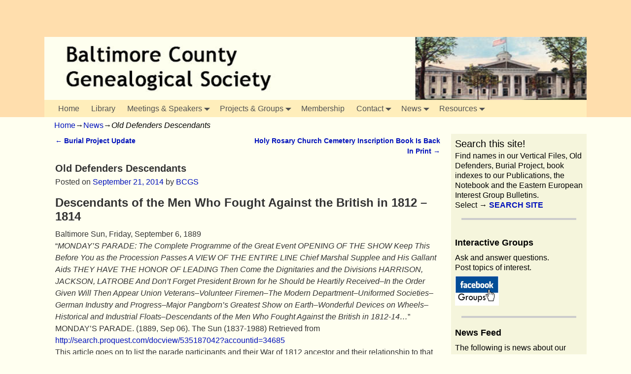

--- FILE ---
content_type: text/html; charset=UTF-8
request_url: https://www.baltimoregenealogysociety.org/BCGShome/old-defenders-descendants/
body_size: 59238
content:
<!DOCTYPE html>
<html lang="en-US">
<head>
    <meta charset="UTF-8"/>
    <meta name='viewport' content='width=device-width,initial-scale=1.0' />

    <link rel="profile" href="//gmpg.org/xfn/11"/>
    <link rel="pingback" href=""/>

    <!-- Self-host Google Fonts -->
<link href='https://www.baltimoregenealogysociety.org/BCGShome/wp-content/themes/weaver-xtreme/assets/css/fonts/google/google-fonts.min.css?ver=6.7' rel='stylesheet' type='text/css'>
<meta name='robots' content='index, follow, max-image-preview:large, max-snippet:-1, max-video-preview:-1' />

	<!-- This site is optimized with the Yoast SEO plugin v26.8 - https://yoast.com/product/yoast-seo-wordpress/ -->
	<title>Old Defenders Descendants -</title>
	<link rel="canonical" href="https://www.baltimoregenealogysociety.org/BCGShome/old-defenders-descendants/" />
	<meta property="og:locale" content="en_US" />
	<meta property="og:type" content="article" />
	<meta property="og:title" content="Old Defenders Descendants -" />
	<meta property="og:description" content="Descendants of the Men Who Fought Against the British in 1812 &#8211; 1814 Baltimore Sun, Friday, September 6, 1889 “MONDAY&#8217;S PARADE: The Complete Programme of the Great Event OPENING OF THE SHOW Keep This Before You as the Procession Passes &hellip; Continue reading &rarr;" />
	<meta property="og:url" content="https://www.baltimoregenealogysociety.org/BCGShome/old-defenders-descendants/" />
	<meta property="article:publisher" content="https://www.facebook.com/BaltimoreGenealogy" />
	<meta property="article:published_time" content="2014-09-21T15:54:25+00:00" />
	<meta property="article:modified_time" content="2015-03-27T14:05:42+00:00" />
	<meta name="author" content="BCGS" />
	<meta name="twitter:label1" content="Written by" />
	<meta name="twitter:data1" content="BCGS" />
	<meta name="twitter:label2" content="Est. reading time" />
	<meta name="twitter:data2" content="1 minute" />
	<script type="application/ld+json" class="yoast-schema-graph">{"@context":"https://schema.org","@graph":[{"@type":"Article","@id":"https://www.baltimoregenealogysociety.org/BCGShome/old-defenders-descendants/#article","isPartOf":{"@id":"https://www.baltimoregenealogysociety.org/BCGShome/old-defenders-descendants/"},"author":{"name":"BCGS","@id":"https://www.baltimoregenealogysociety.org/BCGShome/#/schema/person/44c2c36605386e6bd59f1b87c16cc8a3"},"headline":"Old Defenders Descendants","datePublished":"2014-09-21T15:54:25+00:00","dateModified":"2015-03-27T14:05:42+00:00","mainEntityOfPage":{"@id":"https://www.baltimoregenealogysociety.org/BCGShome/old-defenders-descendants/"},"wordCount":196,"publisher":{"@id":"https://www.baltimoregenealogysociety.org/BCGShome/#organization"},"articleSection":["News"],"inLanguage":"en-US"},{"@type":"WebPage","@id":"https://www.baltimoregenealogysociety.org/BCGShome/old-defenders-descendants/","url":"https://www.baltimoregenealogysociety.org/BCGShome/old-defenders-descendants/","name":"Old Defenders Descendants -","isPartOf":{"@id":"https://www.baltimoregenealogysociety.org/BCGShome/#website"},"datePublished":"2014-09-21T15:54:25+00:00","dateModified":"2015-03-27T14:05:42+00:00","breadcrumb":{"@id":"https://www.baltimoregenealogysociety.org/BCGShome/old-defenders-descendants/#breadcrumb"},"inLanguage":"en-US","potentialAction":[{"@type":"ReadAction","target":["https://www.baltimoregenealogysociety.org/BCGShome/old-defenders-descendants/"]}]},{"@type":"BreadcrumbList","@id":"https://www.baltimoregenealogysociety.org/BCGShome/old-defenders-descendants/#breadcrumb","itemListElement":[{"@type":"ListItem","position":1,"name":"Home","item":"https://www.baltimoregenealogysociety.org/BCGShome/"},{"@type":"ListItem","position":2,"name":"News","item":"https://www.baltimoregenealogysociety.org/BCGShome/news/"},{"@type":"ListItem","position":3,"name":"Old Defenders Descendants"}]},{"@type":"WebSite","@id":"https://www.baltimoregenealogysociety.org/BCGShome/#website","url":"https://www.baltimoregenealogysociety.org/BCGShome/","name":"Baltimore Genealogy Society","description":"","publisher":{"@id":"https://www.baltimoregenealogysociety.org/BCGShome/#organization"},"potentialAction":[{"@type":"SearchAction","target":{"@type":"EntryPoint","urlTemplate":"https://www.baltimoregenealogysociety.org/BCGShome/?s={search_term_string}"},"query-input":{"@type":"PropertyValueSpecification","valueRequired":true,"valueName":"search_term_string"}}],"inLanguage":"en-US"},{"@type":"Organization","@id":"https://www.baltimoregenealogysociety.org/BCGShome/#organization","name":"Baltimore County Genealogical Society","url":"https://www.baltimoregenealogysociety.org/BCGShome/","logo":{"@type":"ImageObject","inLanguage":"en-US","@id":"https://www.baltimoregenealogysociety.org/BCGShome/#/schema/logo/image/","url":"https://www.baltimoregenealogysociety.org/BCGShome/wp-content/uploads/2014/06/BCGS_Seal_150x150.png","contentUrl":"https://www.baltimoregenealogysociety.org/BCGShome/wp-content/uploads/2014/06/BCGS_Seal_150x150.png","width":150,"height":150,"caption":"Baltimore County Genealogical Society"},"image":{"@id":"https://www.baltimoregenealogysociety.org/BCGShome/#/schema/logo/image/"},"sameAs":["https://www.facebook.com/BaltimoreGenealogy"]},{"@type":"Person","@id":"https://www.baltimoregenealogysociety.org/BCGShome/#/schema/person/44c2c36605386e6bd59f1b87c16cc8a3","name":"BCGS","image":{"@type":"ImageObject","inLanguage":"en-US","@id":"https://www.baltimoregenealogysociety.org/BCGShome/#/schema/person/image/","url":"https://secure.gravatar.com/avatar/1fc42d8549d05ce2bfcbb46e541520313b03b5e117c644e27120684d583c4b6c?s=96&d=mm&r=g","contentUrl":"https://secure.gravatar.com/avatar/1fc42d8549d05ce2bfcbb46e541520313b03b5e117c644e27120684d583c4b6c?s=96&d=mm&r=g","caption":"BCGS"}}]}</script>
	<!-- / Yoast SEO plugin. -->


<link rel='dns-prefetch' href='//www.google.com' />
<link rel="alternate" type="application/rss+xml" title=" &raquo; Feed" href="https://www.baltimoregenealogysociety.org/BCGShome/feed/" />
<link rel="alternate" type="application/rss+xml" title=" &raquo; Comments Feed" href="https://www.baltimoregenealogysociety.org/BCGShome/comments/feed/" />
<link rel="alternate" title="oEmbed (JSON)" type="application/json+oembed" href="https://www.baltimoregenealogysociety.org/BCGShome/wp-json/oembed/1.0/embed?url=https%3A%2F%2Fwww.baltimoregenealogysociety.org%2FBCGShome%2Fold-defenders-descendants%2F" />
<link rel="alternate" title="oEmbed (XML)" type="text/xml+oembed" href="https://www.baltimoregenealogysociety.org/BCGShome/wp-json/oembed/1.0/embed?url=https%3A%2F%2Fwww.baltimoregenealogysociety.org%2FBCGShome%2Fold-defenders-descendants%2F&#038;format=xml" />
<style id='wp-img-auto-sizes-contain-inline-css' type='text/css'>
img:is([sizes=auto i],[sizes^="auto," i]){contain-intrinsic-size:3000px 1500px}
/*# sourceURL=wp-img-auto-sizes-contain-inline-css */
</style>
<link rel='stylesheet' id='gsc_style-css' href='https://www.baltimoregenealogysociety.org/BCGShome/wp-content/plugins/google-custom-search/css/smoothness/jquery-ui.theme.min.css?ver=6.9' type='text/css' media='all' />
<link rel='stylesheet' id='gsc_style_search_bar-css' href='http://www.google.com/cse/style/look/minimalist.css?ver=6.9' type='text/css' media='all' />
<link rel='stylesheet' id='gsc_style_search_bar_more-css' href='https://www.baltimoregenealogysociety.org/BCGShome/wp-content/plugins/google-custom-search/css/gsc.css?ver=6.9' type='text/css' media='all' />
<style id='wp-emoji-styles-inline-css' type='text/css'>

	img.wp-smiley, img.emoji {
		display: inline !important;
		border: none !important;
		box-shadow: none !important;
		height: 1em !important;
		width: 1em !important;
		margin: 0 0.07em !important;
		vertical-align: -0.1em !important;
		background: none !important;
		padding: 0 !important;
	}
/*# sourceURL=wp-emoji-styles-inline-css */
</style>
<style id='wp-block-library-inline-css' type='text/css'>
:root{--wp-block-synced-color:#7a00df;--wp-block-synced-color--rgb:122,0,223;--wp-bound-block-color:var(--wp-block-synced-color);--wp-editor-canvas-background:#ddd;--wp-admin-theme-color:#007cba;--wp-admin-theme-color--rgb:0,124,186;--wp-admin-theme-color-darker-10:#006ba1;--wp-admin-theme-color-darker-10--rgb:0,107,160.5;--wp-admin-theme-color-darker-20:#005a87;--wp-admin-theme-color-darker-20--rgb:0,90,135;--wp-admin-border-width-focus:2px}@media (min-resolution:192dpi){:root{--wp-admin-border-width-focus:1.5px}}.wp-element-button{cursor:pointer}:root .has-very-light-gray-background-color{background-color:#eee}:root .has-very-dark-gray-background-color{background-color:#313131}:root .has-very-light-gray-color{color:#eee}:root .has-very-dark-gray-color{color:#313131}:root .has-vivid-green-cyan-to-vivid-cyan-blue-gradient-background{background:linear-gradient(135deg,#00d084,#0693e3)}:root .has-purple-crush-gradient-background{background:linear-gradient(135deg,#34e2e4,#4721fb 50%,#ab1dfe)}:root .has-hazy-dawn-gradient-background{background:linear-gradient(135deg,#faaca8,#dad0ec)}:root .has-subdued-olive-gradient-background{background:linear-gradient(135deg,#fafae1,#67a671)}:root .has-atomic-cream-gradient-background{background:linear-gradient(135deg,#fdd79a,#004a59)}:root .has-nightshade-gradient-background{background:linear-gradient(135deg,#330968,#31cdcf)}:root .has-midnight-gradient-background{background:linear-gradient(135deg,#020381,#2874fc)}:root{--wp--preset--font-size--normal:16px;--wp--preset--font-size--huge:42px}.has-regular-font-size{font-size:1em}.has-larger-font-size{font-size:2.625em}.has-normal-font-size{font-size:var(--wp--preset--font-size--normal)}.has-huge-font-size{font-size:var(--wp--preset--font-size--huge)}.has-text-align-center{text-align:center}.has-text-align-left{text-align:left}.has-text-align-right{text-align:right}.has-fit-text{white-space:nowrap!important}#end-resizable-editor-section{display:none}.aligncenter{clear:both}.items-justified-left{justify-content:flex-start}.items-justified-center{justify-content:center}.items-justified-right{justify-content:flex-end}.items-justified-space-between{justify-content:space-between}.screen-reader-text{border:0;clip-path:inset(50%);height:1px;margin:-1px;overflow:hidden;padding:0;position:absolute;width:1px;word-wrap:normal!important}.screen-reader-text:focus{background-color:#ddd;clip-path:none;color:#444;display:block;font-size:1em;height:auto;left:5px;line-height:normal;padding:15px 23px 14px;text-decoration:none;top:5px;width:auto;z-index:100000}html :where(.has-border-color){border-style:solid}html :where([style*=border-top-color]){border-top-style:solid}html :where([style*=border-right-color]){border-right-style:solid}html :where([style*=border-bottom-color]){border-bottom-style:solid}html :where([style*=border-left-color]){border-left-style:solid}html :where([style*=border-width]){border-style:solid}html :where([style*=border-top-width]){border-top-style:solid}html :where([style*=border-right-width]){border-right-style:solid}html :where([style*=border-bottom-width]){border-bottom-style:solid}html :where([style*=border-left-width]){border-left-style:solid}html :where(img[class*=wp-image-]){height:auto;max-width:100%}:where(figure){margin:0 0 1em}html :where(.is-position-sticky){--wp-admin--admin-bar--position-offset:var(--wp-admin--admin-bar--height,0px)}@media screen and (max-width:600px){html :where(.is-position-sticky){--wp-admin--admin-bar--position-offset:0px}}

/*# sourceURL=wp-block-library-inline-css */
</style><style id='global-styles-inline-css' type='text/css'>
:root{--wp--preset--aspect-ratio--square: 1;--wp--preset--aspect-ratio--4-3: 4/3;--wp--preset--aspect-ratio--3-4: 3/4;--wp--preset--aspect-ratio--3-2: 3/2;--wp--preset--aspect-ratio--2-3: 2/3;--wp--preset--aspect-ratio--16-9: 16/9;--wp--preset--aspect-ratio--9-16: 9/16;--wp--preset--color--black: #000000;--wp--preset--color--cyan-bluish-gray: #abb8c3;--wp--preset--color--white: #ffffff;--wp--preset--color--pale-pink: #f78da7;--wp--preset--color--vivid-red: #cf2e2e;--wp--preset--color--luminous-vivid-orange: #ff6900;--wp--preset--color--luminous-vivid-amber: #fcb900;--wp--preset--color--light-green-cyan: #7bdcb5;--wp--preset--color--vivid-green-cyan: #00d084;--wp--preset--color--pale-cyan-blue: #8ed1fc;--wp--preset--color--vivid-cyan-blue: #0693e3;--wp--preset--color--vivid-purple: #9b51e0;--wp--preset--gradient--vivid-cyan-blue-to-vivid-purple: linear-gradient(135deg,rgb(6,147,227) 0%,rgb(155,81,224) 100%);--wp--preset--gradient--light-green-cyan-to-vivid-green-cyan: linear-gradient(135deg,rgb(122,220,180) 0%,rgb(0,208,130) 100%);--wp--preset--gradient--luminous-vivid-amber-to-luminous-vivid-orange: linear-gradient(135deg,rgb(252,185,0) 0%,rgb(255,105,0) 100%);--wp--preset--gradient--luminous-vivid-orange-to-vivid-red: linear-gradient(135deg,rgb(255,105,0) 0%,rgb(207,46,46) 100%);--wp--preset--gradient--very-light-gray-to-cyan-bluish-gray: linear-gradient(135deg,rgb(238,238,238) 0%,rgb(169,184,195) 100%);--wp--preset--gradient--cool-to-warm-spectrum: linear-gradient(135deg,rgb(74,234,220) 0%,rgb(151,120,209) 20%,rgb(207,42,186) 40%,rgb(238,44,130) 60%,rgb(251,105,98) 80%,rgb(254,248,76) 100%);--wp--preset--gradient--blush-light-purple: linear-gradient(135deg,rgb(255,206,236) 0%,rgb(152,150,240) 100%);--wp--preset--gradient--blush-bordeaux: linear-gradient(135deg,rgb(254,205,165) 0%,rgb(254,45,45) 50%,rgb(107,0,62) 100%);--wp--preset--gradient--luminous-dusk: linear-gradient(135deg,rgb(255,203,112) 0%,rgb(199,81,192) 50%,rgb(65,88,208) 100%);--wp--preset--gradient--pale-ocean: linear-gradient(135deg,rgb(255,245,203) 0%,rgb(182,227,212) 50%,rgb(51,167,181) 100%);--wp--preset--gradient--electric-grass: linear-gradient(135deg,rgb(202,248,128) 0%,rgb(113,206,126) 100%);--wp--preset--gradient--midnight: linear-gradient(135deg,rgb(2,3,129) 0%,rgb(40,116,252) 100%);--wp--preset--font-size--small: 13px;--wp--preset--font-size--medium: 20px;--wp--preset--font-size--large: 36px;--wp--preset--font-size--x-large: 42px;--wp--preset--spacing--20: 0.44rem;--wp--preset--spacing--30: 0.67rem;--wp--preset--spacing--40: 1rem;--wp--preset--spacing--50: 1.5rem;--wp--preset--spacing--60: 2.25rem;--wp--preset--spacing--70: 3.38rem;--wp--preset--spacing--80: 5.06rem;--wp--preset--shadow--natural: 6px 6px 9px rgba(0, 0, 0, 0.2);--wp--preset--shadow--deep: 12px 12px 50px rgba(0, 0, 0, 0.4);--wp--preset--shadow--sharp: 6px 6px 0px rgba(0, 0, 0, 0.2);--wp--preset--shadow--outlined: 6px 6px 0px -3px rgb(255, 255, 255), 6px 6px rgb(0, 0, 0);--wp--preset--shadow--crisp: 6px 6px 0px rgb(0, 0, 0);}:where(.is-layout-flex){gap: 0.5em;}:where(.is-layout-grid){gap: 0.5em;}body .is-layout-flex{display: flex;}.is-layout-flex{flex-wrap: wrap;align-items: center;}.is-layout-flex > :is(*, div){margin: 0;}body .is-layout-grid{display: grid;}.is-layout-grid > :is(*, div){margin: 0;}:where(.wp-block-columns.is-layout-flex){gap: 2em;}:where(.wp-block-columns.is-layout-grid){gap: 2em;}:where(.wp-block-post-template.is-layout-flex){gap: 1.25em;}:where(.wp-block-post-template.is-layout-grid){gap: 1.25em;}.has-black-color{color: var(--wp--preset--color--black) !important;}.has-cyan-bluish-gray-color{color: var(--wp--preset--color--cyan-bluish-gray) !important;}.has-white-color{color: var(--wp--preset--color--white) !important;}.has-pale-pink-color{color: var(--wp--preset--color--pale-pink) !important;}.has-vivid-red-color{color: var(--wp--preset--color--vivid-red) !important;}.has-luminous-vivid-orange-color{color: var(--wp--preset--color--luminous-vivid-orange) !important;}.has-luminous-vivid-amber-color{color: var(--wp--preset--color--luminous-vivid-amber) !important;}.has-light-green-cyan-color{color: var(--wp--preset--color--light-green-cyan) !important;}.has-vivid-green-cyan-color{color: var(--wp--preset--color--vivid-green-cyan) !important;}.has-pale-cyan-blue-color{color: var(--wp--preset--color--pale-cyan-blue) !important;}.has-vivid-cyan-blue-color{color: var(--wp--preset--color--vivid-cyan-blue) !important;}.has-vivid-purple-color{color: var(--wp--preset--color--vivid-purple) !important;}.has-black-background-color{background-color: var(--wp--preset--color--black) !important;}.has-cyan-bluish-gray-background-color{background-color: var(--wp--preset--color--cyan-bluish-gray) !important;}.has-white-background-color{background-color: var(--wp--preset--color--white) !important;}.has-pale-pink-background-color{background-color: var(--wp--preset--color--pale-pink) !important;}.has-vivid-red-background-color{background-color: var(--wp--preset--color--vivid-red) !important;}.has-luminous-vivid-orange-background-color{background-color: var(--wp--preset--color--luminous-vivid-orange) !important;}.has-luminous-vivid-amber-background-color{background-color: var(--wp--preset--color--luminous-vivid-amber) !important;}.has-light-green-cyan-background-color{background-color: var(--wp--preset--color--light-green-cyan) !important;}.has-vivid-green-cyan-background-color{background-color: var(--wp--preset--color--vivid-green-cyan) !important;}.has-pale-cyan-blue-background-color{background-color: var(--wp--preset--color--pale-cyan-blue) !important;}.has-vivid-cyan-blue-background-color{background-color: var(--wp--preset--color--vivid-cyan-blue) !important;}.has-vivid-purple-background-color{background-color: var(--wp--preset--color--vivid-purple) !important;}.has-black-border-color{border-color: var(--wp--preset--color--black) !important;}.has-cyan-bluish-gray-border-color{border-color: var(--wp--preset--color--cyan-bluish-gray) !important;}.has-white-border-color{border-color: var(--wp--preset--color--white) !important;}.has-pale-pink-border-color{border-color: var(--wp--preset--color--pale-pink) !important;}.has-vivid-red-border-color{border-color: var(--wp--preset--color--vivid-red) !important;}.has-luminous-vivid-orange-border-color{border-color: var(--wp--preset--color--luminous-vivid-orange) !important;}.has-luminous-vivid-amber-border-color{border-color: var(--wp--preset--color--luminous-vivid-amber) !important;}.has-light-green-cyan-border-color{border-color: var(--wp--preset--color--light-green-cyan) !important;}.has-vivid-green-cyan-border-color{border-color: var(--wp--preset--color--vivid-green-cyan) !important;}.has-pale-cyan-blue-border-color{border-color: var(--wp--preset--color--pale-cyan-blue) !important;}.has-vivid-cyan-blue-border-color{border-color: var(--wp--preset--color--vivid-cyan-blue) !important;}.has-vivid-purple-border-color{border-color: var(--wp--preset--color--vivid-purple) !important;}.has-vivid-cyan-blue-to-vivid-purple-gradient-background{background: var(--wp--preset--gradient--vivid-cyan-blue-to-vivid-purple) !important;}.has-light-green-cyan-to-vivid-green-cyan-gradient-background{background: var(--wp--preset--gradient--light-green-cyan-to-vivid-green-cyan) !important;}.has-luminous-vivid-amber-to-luminous-vivid-orange-gradient-background{background: var(--wp--preset--gradient--luminous-vivid-amber-to-luminous-vivid-orange) !important;}.has-luminous-vivid-orange-to-vivid-red-gradient-background{background: var(--wp--preset--gradient--luminous-vivid-orange-to-vivid-red) !important;}.has-very-light-gray-to-cyan-bluish-gray-gradient-background{background: var(--wp--preset--gradient--very-light-gray-to-cyan-bluish-gray) !important;}.has-cool-to-warm-spectrum-gradient-background{background: var(--wp--preset--gradient--cool-to-warm-spectrum) !important;}.has-blush-light-purple-gradient-background{background: var(--wp--preset--gradient--blush-light-purple) !important;}.has-blush-bordeaux-gradient-background{background: var(--wp--preset--gradient--blush-bordeaux) !important;}.has-luminous-dusk-gradient-background{background: var(--wp--preset--gradient--luminous-dusk) !important;}.has-pale-ocean-gradient-background{background: var(--wp--preset--gradient--pale-ocean) !important;}.has-electric-grass-gradient-background{background: var(--wp--preset--gradient--electric-grass) !important;}.has-midnight-gradient-background{background: var(--wp--preset--gradient--midnight) !important;}.has-small-font-size{font-size: var(--wp--preset--font-size--small) !important;}.has-medium-font-size{font-size: var(--wp--preset--font-size--medium) !important;}.has-large-font-size{font-size: var(--wp--preset--font-size--large) !important;}.has-x-large-font-size{font-size: var(--wp--preset--font-size--x-large) !important;}
/*# sourceURL=global-styles-inline-css */
</style>

<style id='classic-theme-styles-inline-css' type='text/css'>
/*! This file is auto-generated */
.wp-block-button__link{color:#fff;background-color:#32373c;border-radius:9999px;box-shadow:none;text-decoration:none;padding:calc(.667em + 2px) calc(1.333em + 2px);font-size:1.125em}.wp-block-file__button{background:#32373c;color:#fff;text-decoration:none}
/*# sourceURL=/wp-includes/css/classic-themes.min.css */
</style>
<link rel='stylesheet' id='easy_table_style-css' href='https://www.baltimoregenealogysociety.org/BCGShome/wp-content/plugins/easy-table/themes/default/style.css?ver=1.8' type='text/css' media='all' />
<link rel='stylesheet' id='weaverx-font-sheet-css' href='https://www.baltimoregenealogysociety.org/BCGShome/wp-content/themes/weaver-xtreme/assets/css/fonts.min.css?ver=6.7' type='text/css' media='all' />
<link rel='stylesheet' id='weaverx-style-sheet-css' href='https://www.baltimoregenealogysociety.org/BCGShome/wp-content/themes/weaver-xtreme/assets/css/style-weaverx.min.css?ver=6.7' type='text/css' media='all' />
<style id='weaverx-style-sheet-inline-css' type='text/css'>
#wrapper{max-width:1100px}a,.wrapper a{color:#0011BB}a:hover,.wrapper a:hover{color:#BB1100}body{background-image:url( /BCGShome/wp-content/themes/weaver-xtreme/assets/images/gr.png );background-attachment:scroll;background-repeat:repeat-x}#branding #header-image img{float:left}/* float-left*/.weaverx-theme-menu .current_page_item >a,.weaverx-theme-menu .current-menu-item >a,.weaverx-theme-menu .current-cat >a,.weaverx-theme-menu .current_page_ancestor >a,.weaverx-theme-menu .current-category-ancestor >a,.weaverx-theme-menu .current-menu-ancestor >a,.weaverx-theme-menu .current-menu-parent >a,.weaverx-theme-menu .current-category-parent >a{color:#222222 !important}.weaverx-theme-menu .current_page_item >a,.weaverx-theme-menu .current-menu-item >a,.weaverx-theme-menu .current-cat >a,.weaverx-theme-menu .current_page_ancestor >a,.weaverx-theme-menu .current-category-ancestor >a,.weaverx-theme-menu .current-menu-ancestor >a,.weaverx-theme-menu .current-menu-parent >a,.weaverx-theme-menu .current-category-parent >a{font-weight:bold}#comments-title h3,#comments-title h4,#respond h3{color:#000000}.commentlist li.comment,#respond{background-color:#F5F5DC}#respond input#submit{background-color:#D9D9C3}body{background-color:#FFFFF0}.menu-primary .wvrx-menu-container,.menu-primary .site-title-on-menu,.menu-primary .site-title-on-menu a{background-color:#FFEEBB}.menu-primary .wvrx-menu-container,.menu-primary .site-title-on-menu,.menu-primary .site-title-on-menu a{color:#525252}.menu-secondary .wvrx-menu-container{background-color:#FFEEBB}.menu-secondary .wvrx-menu-container{color:#525252}.menu-primary .wvrx-menu ul li a,.menu-primary .wvrx-menu ul.mega-menu li{background-color:#EEDDAA}.menu-primary .wvrx-menu ul li a,.menu-primary .wvrx-menu ul.mega-menu li{color:#000000}.menu-secondary .wvrx-menu ul li a,.menu-secondary .wvrx-menu ul.mega-menu li{background-color:#EEDDAA}.menu-secondary .wvrx-menu ul li a,.menu-secondary .wvrx-menu ul.mega-menu li{color:#000000}.menu-primary .wvrx-menu >li >a{color:#525252}.menu-primary .wvrx-menu >li >a:hover{color:#FFEEBB !important}.menu-primary .wvrx-menu >li >a:hover{background-color:#887755 !important}.menu-secondary .wvrx-menu >li >a{color:#525252}.menu-secondary .wvrx-menu >li >a:hover{color:#FFEEBB !important}.menu-secondary .wvrx-menu >li >a:hover{background-color:#887755 !important}.menu-primary .wvrx-menu ul li a{color:#000000}.menu-primary .wvrx-menu ul li a:hover{color:#000000 !important}.menu-primary .wvrx-menu ul li a:hover{background-color:#887755 !important}.menu-secondary .wvrx-menu ul li a{color:#000000}.menu-secondary .wvrx-menu ul li a:hover{color:#000000 !important}.menu-secondary .wvrx-menu ul li a:hover{background-color:#887755 !important}.menu-primary .menu-toggle-button{color:#525252}@media( min-width:768px){.menu-primary .wvrx-menu,.menu-primary .wvrx-menu-container{text-align:left}}.menu-primary .menu-arrows .toggle-submenu:after{color:#525252}.menu-primary .menu-arrows ul .toggle-submenu:after{color:#525252}.menu-primary .menu-arrows.is-mobile-menu.menu-arrows ul a .toggle-submenu:after{color:#525252}.menu-primary .menu-arrows ul .toggle-submenu:after{color:#000000}.menu-primary .is-mobile-menu.menu-arrows .toggle-submenu{background-color:#DECFA3}.menu-secondary .menu-toggle-button{color:#525252}@media( min-width:768px){.menu-secondary .wvrx-menu,.menu-secondary .wvrx-menu-container{text-align:left}}.menu-secondary .menu-arrows .toggle-submenu:after{color:#525252}.menu-secondary .menu-arrows ul .toggle-submenu:after{color:#525252}.menu-secondary .menu-arrows.is-mobile-menu.menu-arrows ul a .toggle-submenu:after{color:#525252}.menu-secondary .menu-arrows ul .toggle-submenu:after{color:#000000}.menu-secondary .is-mobile-menu.menu-arrows .toggle-submenu{background-color:#DECFA3}@media( min-width:768px){.menu-extra .wvrx-menu,.menu-extra .wvrx-menu-container{text-align:left}}@media screen and ( min-width:768px){}.l-widget-area-top{width:90%}@media (max-width:580px){.l-widget-area-top{width:100%}}.l-widget-area-bottom{width:90%}@media (max-width:580px){.l-widget-area-bottom{width:100%}}#primary-widget-area{background-color:#F5F5DC}.widget-area-primary{background-color:#F5F5DC}#secondary-widget-area{background-color:#F5F5DC}.widget-area-secondary{background-color:#F5F5DC}.widget-area-top{background-color:#F5F5DC}.widget-area-bottom{background-color:#F5F5DC}#header{background-color:#FFDEAD}#colophon{background-color:#FFDEAD}#footer-widget-area{background-color:#F5F5DC}.widget-area-footer{background-color:#F5F5DC}#content{color:#000000}#container{background-color:#FFFFF0}#wrapper{background-color:#E3D5A7}#wrapper{color:#000000}.post-area{color:#333333}.wrapper #site-title a,.wrapper .site-title a{color:#000000}#site-tagline >span,.site-tagline >span{color:#555555}.wrapper .post-title a,.wrapper .post-title a:visited{color:#000000}.widget-title{color:#000000}.wrapper .post-title a:hover{color:#BB1100}.blog .sticky{background-color:#F0F0D6}input,textarea{background-color:#F0F0D6}input,textarea{color:#000000}.menu-primary .wvrx-menu-container .search-form .search-submit{color:#525252}#content .search-form .search-submit{color:#000000}#wrapper .search-form .search-submit{color:#000000}#inject_fixedtop,#inject_fixedbottom,.wvrx-fixedtop,.wvrx-fixonscroll{max-width:1100px}@media ( max-width:1100px){.wvrx-fixedtop,.wvrx-fixonscroll,#inject_fixedtop,#inject_fixedbottom{left:0;margin-left:0 !important;margin-right:0 !important}}@media ( min-width:1100px){#inject_fixedtop{margin-left:-0px;margin-right:-0px}.wvrx-fixedtop,.wvrx-fixonscroll{margin-left:0;margin-right:calc( 0 - 0 - 0 )}}@media ( min-width:1100px){#inject_fixedbottom{margin-left:-0px;margin-right:-0px}}/* Custom CSS rules for Antique Ivory */
/*# sourceURL=weaverx-style-sheet-inline-css */
</style>
<script type="text/javascript" src="https://www.baltimoregenealogysociety.org/BCGShome/wp-includes/js/jquery/jquery.min.js?ver=3.7.1" id="jquery-core-js"></script>
<script type="text/javascript" src="https://www.baltimoregenealogysociety.org/BCGShome/wp-includes/js/jquery/jquery-migrate.min.js?ver=3.4.1" id="jquery-migrate-js"></script>
<script type="text/javascript" src="https://www.baltimoregenealogysociety.org/BCGShome/wp-content/plugins/google-custom-search/js/gsc.js?ver=6.9" id="gsc_dialog-js"></script>
<script type="text/javascript" src="http://www.google.com/jsapi?ver=6.9" id="gsc_jsapi-js"></script>
<script type="text/javascript" id="weaver-xtreme-JSLib-js-extra">
/* <![CDATA[ */
var wvrxOpts = {"useSmartMenus":"0","menuAltswitch":"767","mobileAltLabel":"","primaryScroll":"none","primaryMove":"0","secondaryScroll":"none","secondaryMove":"0","headerVideoClass":"has-header-video"};
//# sourceURL=weaver-xtreme-JSLib-js-extra
/* ]]> */
</script>
<script type="text/javascript" src="https://www.baltimoregenealogysociety.org/BCGShome/wp-content/themes/weaver-xtreme/assets/js/weaverxjslib.min.js?ver=6.7" id="weaver-xtreme-JSLib-js"></script>
<link rel="https://api.w.org/" href="https://www.baltimoregenealogysociety.org/BCGShome/wp-json/" /><link rel="alternate" title="JSON" type="application/json" href="https://www.baltimoregenealogysociety.org/BCGShome/wp-json/wp/v2/posts/3506" /><link rel="EditURI" type="application/rsd+xml" title="RSD" href="https://www.baltimoregenealogysociety.org/BCGShome/xmlrpc.php?rsd" />
<meta name="generator" content="WordPress 6.9" />
<link rel='shortlink' href='https://www.baltimoregenealogysociety.org/BCGShome/?p=3506' />
<script type="text/javascript">
	jQuery(document).ready(function(){
		jQuery('img[usemap]').rwdImageMaps();
	});
</script>
<style type="text/css">
	img[usemap] { max-width: 100%; height: auto; }
</style>
<!-- Weaver Xtreme 6.7 ( 74 ) Antique Ivory-V-73 --> <!-- Weaver Xtreme Theme Support 6.5.1 --> 
<!-- End of Weaver Xtreme options -->
</head>
<!-- **** body **** -->
<body class="wp-singular post-template-default single single-post postid-3506 single-format-standard wp-embed-responsive wp-theme-weaver-xtreme single-author singular not-logged-in weaverx-theme-body wvrx-not-safari is-menu-desktop is-menu-default weaverx-page-single weaverx-sb-right weaverx-has-sb has-posts" itemtype="https://schema.org/WebPage" itemscope>

<a href="#page-bottom"
   id="page-top">&darr;</a> <!-- add custom CSS to use this page-bottom link -->
<div id="wvrx-page-width">&nbsp;</div>
<!--googleoff: all-->
<noscript><p
            style="border:1px solid red;font-size:14px;background-color:pink;padding:5px;margin-left:auto;margin-right:auto;max-width:640px;text-align:center;">
        JAVASCRIPT IS DISABLED. Please enable JavaScript on your browser to best view this site.</p>
</noscript>
<!--googleon: all--><!-- displayed only if JavaScript disabled -->

<div id="wrapper" class="wrapper font-serif align-center">
<div class="clear-preheader clear-both"></div>
<div id="header" class="header font-inherit wvrx-fullwidth header-as-img">
<div id="header-inside" class="block-inside"><header id="branding" itemtype="https://schema.org/WPHeader" itemscope>
    <div id='title-tagline' class='clearfix  '>
    <h1 id="site-title"
        class="l-font-size-title font-sans-serif"><a
                href="https://www.baltimoregenealogysociety.org/BCGShome/" title=""
                rel="home">
            </a></h1>

    <h2 id="site-tagline" class="hide-none"><span  class="font-inherit"></span></h2>    </div><!-- /.title-tagline -->
<div id="header-image" class="header-image header-image-type-std"><div id="wp-custom-header" class="wp-custom-header"><img src="https://www.baltimoregenealogysociety.org/BCGShome/wp-content/uploads/2021/05/BCGS_Banner_2021_May_17.jpg" width="940" height="110" alt="" srcset="https://www.baltimoregenealogysociety.org/BCGShome/wp-content/uploads/2021/05/BCGS_Banner_2021_May_17.jpg 940w, https://www.baltimoregenealogysociety.org/BCGShome/wp-content/uploads/2021/05/BCGS_Banner_2021_May_17-300x35.jpg 300w, https://www.baltimoregenealogysociety.org/BCGShome/wp-content/uploads/2021/05/BCGS_Banner_2021_May_17-768x90.jpg 768w" sizes="(max-width: 940px) 100vw, 940px" decoding="async" fetchpriority="high" /></div>
</div><!-- #header-image -->
<div class="clear-branding clear-both"></div>        </header><!-- #branding -->
        <div class="clear-menu-primary clear-both"></div>

<div id="nav-primary" class="menu-primary menu-primary-standard menu-type-standard" itemtype="https://schema.org/SiteNavigationElement" itemscope>
<div class="wvrx-menu-container font-trebuchetMS"><div class="wvrx-menu-clear"></div><ul id="menu-main-menu" class="weaverx-theme-menu wvrx-menu menu-hover menu-alignleft"><li id="menu-item-88" class="menu-item menu-item-type-custom menu-item-object-custom menu-item-88"><a href="https://www.BaltimoreGenealogySociety.org/BCGShome/">Home</a></li>
<li id="menu-item-85" class="menu-item menu-item-type-post_type menu-item-object-page menu-item-85"><a href="https://www.baltimoregenealogysociety.org/BCGShome/library/">Library</a></li>
<li id="menu-item-87" class="menu-item menu-item-type-post_type menu-item-object-page menu-item-has-children menu-item-87"><a href="https://www.baltimoregenealogysociety.org/BCGShome/meeting-dates/">Meetings &#038; Speakers</a>
<ul class="sub-menu sub-menu-depth-0">
	<li id="menu-item-3323" class="menu-item menu-item-type-post_type menu-item-object-page menu-item-3323"><a href="https://www.baltimoregenealogysociety.org/BCGShome/meeting-dates/">General Meetings</a></li>
	<li id="menu-item-3325" class="menu-item menu-item-type-post_type menu-item-object-page menu-item-3325"><a href="https://www.baltimoregenealogysociety.org/BCGShome/program-of-speakers/">Program of Speakers</a></li>
	<li id="menu-item-6000" class="menu-item menu-item-type-post_type menu-item-object-page menu-item-6000"><a href="https://www.baltimoregenealogysociety.org/BCGShome/program-of-speakers/speakers-handouts/">Speaker’s Handouts</a></li>
	<li id="menu-item-5986" class="menu-item menu-item-type-post_type menu-item-object-page menu-item-5986"><a href="https://www.baltimoregenealogysociety.org/BCGShome/program-of-speakers-archive/">Program of Speakers Archive</a></li>
</ul>
</li>
<li id="menu-item-1344" class="menu-item menu-item-type-post_type menu-item-object-page menu-item-has-children menu-item-1344"><a href="https://www.baltimoregenealogysociety.org/BCGShome/projects/">Projects &#038; Groups</a>
<ul class="sub-menu sub-menu-depth-0">
	<li id="menu-item-1993" class="menu-item menu-item-type-post_type menu-item-object-page menu-item-1993"><a href="https://www.baltimoregenealogysociety.org/BCGShome/projects/baltimore-ancestry-project/">Baltimore Ancestry Project</a></li>
	<li id="menu-item-1345" class="menu-item menu-item-type-post_type menu-item-object-page menu-item-1345"><a href="https://www.baltimoregenealogysociety.org/BCGShome/projects/bcgs-burial-project/">Burial Project</a></li>
	<li id="menu-item-1346" class="menu-item menu-item-type-post_type menu-item-object-page menu-item-1346"><a href="https://www.baltimoregenealogysociety.org/BCGShome/projects/old-defenders-project/">Old Defenders Project</a></li>
	<li id="menu-item-1347" class="menu-item menu-item-type-post_type menu-item-object-page menu-item-1347"><a href="https://www.baltimoregenealogysociety.org/BCGShome/projects/computer-genealogy-interest-group/">Computer Genealogy Interest Group</a></li>
	<li id="menu-item-1348" class="menu-item menu-item-type-post_type menu-item-object-page menu-item-1348"><a href="https://www.baltimoregenealogysociety.org/BCGShome/projects/eastern-european-interest-group/">Eastern European Interest Group</a></li>
</ul>
</li>
<li id="menu-item-84" class="menu-item menu-item-type-post_type menu-item-object-page menu-item-84"><a href="https://www.baltimoregenealogysociety.org/BCGShome/membership/">Membership</a></li>
<li id="menu-item-1017" class="menu-item menu-item-type-post_type menu-item-object-page menu-item-has-children menu-item-1017"><a href="https://www.baltimoregenealogysociety.org/BCGShome/contact/">Contact</a>
<ul class="sub-menu sub-menu-depth-0">
	<li id="menu-item-7929" class="menu-item menu-item-type-post_type menu-item-object-page menu-item-7929"><a href="https://www.baltimoregenealogysociety.org/BCGShome/by-laws/">By Laws</a></li>
	<li id="menu-item-1578" class="menu-item menu-item-type-post_type menu-item-object-page menu-item-1578"><a href="https://www.baltimoregenealogysociety.org/BCGShome/contact/">Contact</a></li>
	<li id="menu-item-1021" class="menu-item menu-item-type-post_type menu-item-object-page menu-item-1021"><a href="https://www.baltimoregenealogysociety.org/BCGShome/contact/directions/">Directions</a></li>
	<li id="menu-item-4649" class="menu-item menu-item-type-post_type menu-item-object-page menu-item-4649"><a href="https://www.baltimoregenealogysociety.org/BCGShome/contact/genealogists/">Genealogists</a></li>
	<li id="menu-item-5075" class="menu-item menu-item-type-post_type menu-item-object-page menu-item-5075"><a href="https://www.baltimoregenealogysociety.org/BCGShome/contact/about-us/">Board of Directors</a></li>
</ul>
</li>
<li id="menu-item-1020" class="menu-item menu-item-type-post_type menu-item-object-page current_page_parent menu-item-has-children menu-item-1020"><a href="https://www.baltimoregenealogysociety.org/BCGShome/news/">News</a>
<ul class="sub-menu sub-menu-depth-0">
	<li id="menu-item-1573" class="menu-item menu-item-type-post_type menu-item-object-page current_page_parent menu-item-1573"><a href="https://www.baltimoregenealogysociety.org/BCGShome/news/">News</a></li>
	<li id="menu-item-1576" class="menu-item menu-item-type-post_type menu-item-object-page menu-item-1576"><a href="https://www.baltimoregenealogysociety.org/BCGShome/events-calendar/">Calendar of Events</a></li>
	<li id="menu-item-1575" class="menu-item menu-item-type-post_type menu-item-object-page menu-item-1575"><a href="https://www.baltimoregenealogysociety.org/BCGShome/newsletter/">Newsletter &#038; Notebook</a></li>
	<li id="menu-item-1574" class="menu-item menu-item-type-post_type menu-item-object-page menu-item-1574"><a href="https://www.baltimoregenealogysociety.org/BCGShome/the-notebook/">The Notebook Archive</a></li>
	<li id="menu-item-4916" class="menu-item menu-item-type-post_type menu-item-object-page menu-item-4916"><a href="https://www.baltimoregenealogysociety.org/BCGShome/news/in-memoriam/">In Memoriam</a></li>
</ul>
</li>
<li id="menu-item-3265" class="menu-item menu-item-type-post_type menu-item-object-page menu-item-has-children menu-item-3265"><a href="https://www.baltimoregenealogysociety.org/BCGShome/resources/">Resources</a>
<ul class="sub-menu sub-menu-depth-0">
	<li id="menu-item-3269" class="menu-item menu-item-type-post_type menu-item-object-page menu-item-3269"><a href="https://www.baltimoregenealogysociety.org/BCGShome/useful-links/">Useful LINKS</a></li>
	<li id="menu-item-3267" class="menu-item menu-item-type-post_type menu-item-object-page menu-item-3267"><a href="https://www.baltimoregenealogysociety.org/BCGShome/resources/genealogy-101/">Beginner&#8217;s Guide</a></li>
	<li id="menu-item-3266" class="menu-item menu-item-type-post_type menu-item-object-page menu-item-3266"><a href="https://www.baltimoregenealogysociety.org/BCGShome/resources/bcgs-resources/">Online Resources</a></li>
	<li id="menu-item-3270" class="menu-item menu-item-type-post_type menu-item-object-page menu-item-3270"><a href="https://www.baltimoregenealogysociety.org/BCGShome/bcgs-publications-for-sale/">Publications for Sale</a></li>
	<li id="menu-item-3268" class="menu-item menu-item-type-post_type menu-item-object-page menu-item-3268"><a href="https://www.baltimoregenealogysociety.org/BCGShome/resources/standards-for-sound-genealogical-research/">Research Standards</a></li>
	<li id="menu-item-7194" class="menu-item menu-item-type-post_type menu-item-object-page menu-item-7194"><a href="https://www.baltimoregenealogysociety.org/BCGShome/resources/maryland-birth-index/">Maryland Birth Index</a></li>
	<li id="menu-item-6145" class="menu-item menu-item-type-post_type menu-item-object-page menu-item-6145"><a href="https://www.baltimoregenealogysociety.org/BCGShome/resources/maryland-death-index/">Maryland Death Index</a></li>
	<li id="menu-item-8209" class="menu-item menu-item-type-post_type menu-item-object-page menu-item-8209"><a href="https://www.baltimoregenealogysociety.org/BCGShome/ordering-death-certificates/">Ordering Death Certificates</a></li>
</ul>
</li>
</ul><div style="clear:both;"></div></div></div><div class='clear-menu-primary-end' style='clear:both;'></div><!-- /.menu-primary -->


</div></div><div class='clear-header-end clear-both'></div><!-- #header-inside,#header -->

<div id="container" class="container container-single relative font-inherit wvrx-fullwidth"><div id="container-inside" class="block-inside">

    <div id="infobar" class="font-trebuchetMS">
        <span id="breadcrumbs"><span class="crumbs"><a href="https://www.baltimoregenealogysociety.org/BCGShome/">Home</a>&rarr;<a href="https://www.baltimoregenealogysociety.org/BCGShome/category/news/">News</a>&rarr;<span class="bcur-page">Old Defenders Descendants</span></span></span>        <span class='infobar_right'>
<span id="infobar_paginate"></span>
	</span></div>
    <div class="clear-info-bar-end" style="clear:both;">
    </div><!-- #infobar -->

    <div id="content" role="main" class="content l-content-rsb m-full s-full font-trebuchetMS" itemtype="https://schema.org/Blog" itemscope> <!-- single -->
    <nav id="nav-above" class="navigation">
        <h3 class="assistive-text">Post navigation</h3>

        
            <div class="nav-previous"><a href="https://www.baltimoregenealogysociety.org/BCGShome/burial-project-update/" rel="prev"><span class="meta-nav">&larr;</span> Burial Project Update</a>            </div>
            <div class="nav-next"><a href="https://www.baltimoregenealogysociety.org/BCGShome/holy-rosary-church-cemetery-inscriptions-is-back-in-print/" rel="next">Holy Rosary Church Cemetery Inscription Book Is Back In Print <span class="meta-nav">&rarr;</span></a></div>

            </nav><!-- #nav-above -->

        <article
            id="post-3506" class="content-single post-content post-area post-author-id-1 font-trebuchetMS post-3506 post type-post status-publish format-standard hentry category-news" itemtype="https://schema.org/BlogPosting" itemscope itemprop="blogPost">
        	<header class="page-header">

			<h1 class="page-title entry-title title-single s-font-size-title font-sans-serif" itemprop="headline name">Old Defenders Descendants</h1>
		<div class="entry-meta ">
<meta itemprop="datePublished" content="2014-09-21T11:54:25-04:00"/>
<meta itemprop="dateModified" content="2015-03-27T10:05:42-04:00"/>
<span style="display:none" itemscope itemprop="publisher" itemtype="https://schema.org/Organization"><span itemprop="name"></span><!-- no logo defined --></span>
<span class="meta-info-wrap font-inherit">
<span class="sep posted-on">Posted on </span><a href="https://www.baltimoregenealogysociety.org/BCGShome/old-defenders-descendants/" title="11:54 am" rel="bookmark"><time class="entry-date" datetime="2014-09-21T11:54:25-04:00">September 21, 2014</time></a><span class="by-author"> <span class="sep"> by </span> <span class="author vcard"><a class="url fn n" href="https://www.baltimoregenealogysociety.org/BCGShome/author/bcgs/" title="View all posts by BCGS" rel="author"><span itemtype="https://schema.org/Person" itemscope itemprop="author"><span itemprop="name">BCGS</span></span></a></span></span><time class="updated" datetime="2015-03-27T10:05:42-04:00">March 27, 2015</time>
</span><!-- .entry-meta-icons --></div><!-- /entry-meta -->
	</header><!-- .page-header -->
    <div class="entry-content clearfix">
<div data-canvas-width="35.199999999999996" data-angle="0" data-font-name="g_font_1">
<h3 data-canvas-width="35.199999999999996" data-angle="0" data-font-name="g_font_1">Descendants of the Men Who Fought Against the British in 1812 &#8211; 1814</h3>
<div data-canvas-width="35.199999999999996" data-angle="0" data-font-name="g_font_1"></div>
<div data-canvas-width="35.199999999999996" data-angle="0" data-font-name="g_font_1">Baltimore Sun, Friday, September 6, 1889<br />
“<em>MONDAY&#8217;S PARADE: The Complete Programme of the Great Event OPENING OF THE SHOW Keep This Before You as the Procession Passes A VIEW OF THE ENTIRE LINE Chief Marshal Supplee and His Gallant Aids THEY HAVE THE HONOR OF LEADING Then Come the Dignitaries and the Divisions HARRISON, JACKSON, LATROBE And Don&#8217;t Forget President Brown for he Should be Heartily Received&#8211;In the Order Given Will Then Appear Union Veterans&#8211;Volunteer Firemen&#8211;The Modern Department&#8211;Uniformed Societies&#8211;German Industry and Progress&#8211;Major Pangborn&#8217;s Greatest Show on Earth&#8211;Wonderful Devices on Wheels&#8211;Historical and Industrial Floats&#8211;Descendants of the Men Who Fought Against the British in 1812-14…</em>”<br />
MONDAY&#8217;S PARADE. (1889, Sep 06). The Sun (1837-1988) Retrieved from <a href="http://search.proquest.com/docview/535187042?accountid=34685">http://search.proquest.com/docview/535187042?accountid=34685</a></div>
<div data-canvas-width="35.199999999999996" data-angle="0" data-font-name="g_font_1"></div>
</div>
<div data-canvas-width="35.199999999999996" data-angle="0" data-font-name="g_font_1">
<p>This article goes on to list the parade participants and their War of 1812 ancestor and their relationship to that person.</p>
<p>BCGS member, George Bausman Jr., extracted this information from the Baltimore Sun, September 6, 1889, page 5 and created a searchable document. It lists the ancestors unit or place of service and rank, when mentioned.</p>
<p>It is available for viewing on our Old Defenders page at → <a title="Old Defenders Project" href="https://www.BaltimoreGenealogySociety.org/BCGShome/projects/old-defenders-project/"><strong>The Old Defenders Project</strong></a>.</p>
</div>
        </div><!-- .entry-content -->

        <footer class="entry-utility entry-author-info">
            
<div class="meta-info-wrap font-inherit">
			<span class="cat-links">
<span class="entry-utility-prep entry-utility-prep-cat-links">Posted in</span> <a href="https://www.baltimoregenealogysociety.org/BCGShome/category/news/" rel="category tag">News</a>			</span>
<span class="permalink-icon"><a href="https://www.baltimoregenealogysociety.org/BCGShome/old-defenders-descendants/" title="Permalink to Old Defenders Descendants" rel="bookmark">permalink</a></span>
</div><!-- .entry-meta-icons -->

        </footer><!-- .entry-utility -->
                <link itemprop="mainEntityOfPage" href="https://www.baltimoregenealogysociety.org/BCGShome/old-defenders-descendants/" />    </article><!-- #post-3506 -->

    <nav id="nav-below" class="navigation">
        <h3 class="assistive-text">Post navigation</h3>
                    <div class="nav-previous"><a href="https://www.baltimoregenealogysociety.org/BCGShome/burial-project-update/" rel="prev"><span class="meta-nav">&larr;</span> Burial Project Update</a></div>
            <div class="nav-next"><a href="https://www.baltimoregenealogysociety.org/BCGShome/holy-rosary-church-cemetery-inscriptions-is-back-in-print/" rel="next">Holy Rosary Church Cemetery Inscription Book Is Back In Print <span class="meta-nav">&rarr;</span></a></div>
            </nav><!-- #nav-below -->

    
    <p class="nocomments">Comments are closed.</p>
    <div class="clear-sb-postcontent-single clear-both"></div><div class="clear-sitewide-bottom-widget-area clear-both"></div>
</div><!-- /#content -->

            <div id="primary-widget-area" class="widget-area m-half-rm l-sb-right m-full s-full font-inherit"
                 role="complementary" itemtype="https://schema.org/WPSideBar" itemscope>
                <aside id="black-studio-tinymce-25" class="widget widget_black_studio_tinymce font-trebuchetMS widget-1 widget-first widget-first-vert widget-odd"><h3 class="widget-title s-font-size-title font-trebuchetMS font-weight-normal">Search this site!</h3><div class="textwidget"><p>Find names in our Vertical Files, Old Defenders, Burial Project, book indexes to our Publications, the Notebook and the Eastern European Interest Group Bulletins.<br />
Select → <a href="https://www.BaltimoreGenealogySociety.org/BCGShome/search-this-site/"><strong>SEARCH SITE</strong></a></p>
<hr />
</div></aside><aside id="black-studio-tinymce-19" class="widget widget_black_studio_tinymce font-trebuchetMS widget-2 widget-even"><div class="textwidget"><h4><strong>Interactive </strong><strong>Groups</strong></h4>
<p>Ask and answer questions.<br />
Post topics of interest.<br />
<a href="https://www.facebook.com/groups/BaltimoreGenealogy/" target="_blank" rel="noopener"><img class="alignnone wp-image-4380 size-full" src="https://www.BaltimoreGenealogySociety.org/BCGShome/wp-content/uploads/2016/01/FB_Groups_Icon.jpg" alt="FB_Groups_Icon" width="89" height="60" /></a></p>
<hr />
<h4><strong>News </strong><strong>Feed</strong></h4>
<p>The following is news about our society.<br />
You cannot post messages.<br />
<a href="https://www.facebook.com/BaltimoreGenealogy" target="_blank" rel="noopener"><img class="alignnone wp-image-1894 size-full" src="https://www.BaltimoreGenealogySociety.org/BCGShome/wp-content/uploads/2013/10/facebook_icon.png" alt="facebook_icon" width="32" height="32" /></a> <a href="https://www.BaltimoreGenealogySociety.org/BCGShome/feed" target="_blank" rel="noopener"><img class="alignnone wp-image-1893 size-full" src="https://www.BaltimoreGenealogySociety.org/BCGShome/wp-content/uploads/2013/10/rss_32x32.png" alt="rss_32x32" width="32" height="32" /></a></p>
<hr />
</div></aside>
		<aside id="recent-posts-2" class="widget widget_recent_entries font-trebuchetMS widget-3 widget-odd">
		<h3 class="widget-title s-font-size-title font-trebuchetMS font-weight-normal">News</h3>
		<ul>
											<li>
					<a href="https://www.baltimoregenealogysociety.org/BCGShome/january-25-sunday-canceled/">JANUARY 25, SUNDAY, CANCELED</a>
									</li>
											<li>
					<a href="https://www.baltimoregenealogysociety.org/BCGShome/research-day-january-25-2/">Research Day, January 25</a>
									</li>
											<li>
					<a href="https://www.baltimoregenealogysociety.org/BCGShome/a-personal-genealogy-journey/">A Personal Genealogy Journey</a>
									</li>
					</ul>

		</aside><aside id="black-studio-tinymce-18" class="widget widget_black_studio_tinymce font-trebuchetMS widget-4 widget-last widget-last-vert widget-even"><div class="textwidget"><hr />
<iframe src="https://www.google.com/calendar/embed?mode=AGENDA&amp;height=300&amp;wkst=1&amp;bgcolor=%23ffffff&amp;src=kfelfsnrtcakllp6bcgj95aumo%40group.calendar.google.com&amp;color=%23B1440E&amp;ctz=America%2FNew_York" style=" border-width:0 " width="245" height="300" frameborder="0" scrolling="no"></iframe>
</div></aside><div class="clear-primary-widget-area clear-both"></div>            </div><!-- primary-widget-area -->
            
            <div id="secondary-widget-area" class="widget-area m-half-lm l-sb-right m-full s-full sb-float-right font-inherit"
                 role="complementary" itemtype="https://schema.org/WPSideBar" itemscope>
                <aside id="black-studio-tinymce-17" class="widget widget_black_studio_tinymce font-trebuchetMS widget-1 widget-first widget-first-vert widget-last widget-last-vert widget-odd"><div class="textwidget"></div></aside><div class="clear-secondary-widget-area clear-both"></div>            </div><!-- secondary-widget-area -->
            <div class="clear-secondary-widget-area clear-both"></div>
<div class='clear-container-end clear-both'></div></div></div><!-- /#container-inside, #container -->
<footer id="colophon" class="colophon font-trebuchetMS wvrx-fullwidth" itemtype="https://schema.org/WPFooter" itemscope>
    <div id="colophon-inside" class="block-inside">
    
            <div id="footer-widget-area" class="widget-area widget-cols-3 widget-smart-rm m-widget-cols-2 m-widget-smart-rm font-inherit"
                 role="complementary" itemtype="https://schema.org/WPSideBar" itemscope>
                <aside id="black-studio-tinymce-24" class="widget widget_black_studio_tinymce font-trebuchetMS per-row-3-m smart-rm begin-of-row widget-1 widget-first widget-odd"><div class="textwidget"></div></aside><aside id="black-studio-tinymce-16" class="widget widget_black_studio_tinymce font-trebuchetMS per-row-3-m smart-rm widget-2 widget-last widget-even"><div class="textwidget"></div></aside><div class="clear-footer-widget-area clear-both"></div>            </div><!-- footer-widget-area -->
            <div class="clear-footer-widget-area clear-both"></div><div id="site-ig-wrap"><span id="site-info">
Copyright © 2026 The Baltimore County Genealogical Society. All Rights Reserved.        </span> <!-- #site-info -->
        <span id="site-generator"><a class="privacy-policy-link" href="https://www.baltimoregenealogysociety.org/BCGShome/privacy-policy/" rel="privacy-policy">Privacy Policy</a></span><div class="clear-site-generator clear-both"></div>        </div><!-- #site-ig-wrap -->
        <div class="clear-site-ig-wrap clear-both"></div>        </div></footer><!-- #colophon-inside, #colophon -->
        <div class="clear-colophon clear-both"></div></div><!-- /#wrapper --><div class='clear-wrapper-end' style='clear:both;'></div>

<a href="#page-top" id="page-bottom">&uarr;</a>
<script type="speculationrules">
{"prefetch":[{"source":"document","where":{"and":[{"href_matches":"/BCGShome/*"},{"not":{"href_matches":["/BCGShome/wp-*.php","/BCGShome/wp-admin/*","/BCGShome/wp-content/uploads/*","/BCGShome/wp-content/*","/BCGShome/wp-content/plugins/*","/BCGShome/wp-content/themes/weaver-xtreme/*","/BCGShome/*\\?(.+)"]}},{"not":{"selector_matches":"a[rel~=\"nofollow\"]"}},{"not":{"selector_matches":".no-prefetch, .no-prefetch a"}}]},"eagerness":"conservative"}]}
</script>
<script type="text/javascript" src="https://www.baltimoregenealogysociety.org/BCGShome/wp-includes/js/jquery/ui/core.min.js?ver=1.13.3" id="jquery-ui-core-js"></script>
<script type="text/javascript" src="https://www.baltimoregenealogysociety.org/BCGShome/wp-includes/js/jquery/ui/mouse.min.js?ver=1.13.3" id="jquery-ui-mouse-js"></script>
<script type="text/javascript" src="https://www.baltimoregenealogysociety.org/BCGShome/wp-includes/js/jquery/ui/resizable.min.js?ver=1.13.3" id="jquery-ui-resizable-js"></script>
<script type="text/javascript" src="https://www.baltimoregenealogysociety.org/BCGShome/wp-includes/js/jquery/ui/draggable.min.js?ver=1.13.3" id="jquery-ui-draggable-js"></script>
<script type="text/javascript" src="https://www.baltimoregenealogysociety.org/BCGShome/wp-includes/js/jquery/ui/controlgroup.min.js?ver=1.13.3" id="jquery-ui-controlgroup-js"></script>
<script type="text/javascript" src="https://www.baltimoregenealogysociety.org/BCGShome/wp-includes/js/jquery/ui/checkboxradio.min.js?ver=1.13.3" id="jquery-ui-checkboxradio-js"></script>
<script type="text/javascript" src="https://www.baltimoregenealogysociety.org/BCGShome/wp-includes/js/jquery/ui/button.min.js?ver=1.13.3" id="jquery-ui-button-js"></script>
<script type="text/javascript" src="https://www.baltimoregenealogysociety.org/BCGShome/wp-includes/js/jquery/ui/dialog.min.js?ver=1.13.3" id="jquery-ui-dialog-js"></script>
<script type="text/javascript" id="weaver-xtreme-JSLibEnd-js-extra">
/* <![CDATA[ */
var wvrxEndOpts = {"hideTip":"0","hFontFamily":"0","hFontMult":"1","sbLayout":"right","flowColor":"0","full_browser_height":"1","primary":"0","secondary":"0","top":"0","bottom":"0","header_sb":"0","footer_sb":"0"};
//# sourceURL=weaver-xtreme-JSLibEnd-js-extra
/* ]]> */
</script>
<script type="text/javascript" src="https://www.baltimoregenealogysociety.org/BCGShome/wp-content/themes/weaver-xtreme/assets/js/weaverxjslib-end.min.js?ver=6.7" id="weaver-xtreme-JSLibEnd-js"></script>
<script type="text/javascript" src="https://www.baltimoregenealogysociety.org/BCGShome/wp-content/plugins/responsive-image-maps/jquery.rwdImageMaps.min.js?ver=1.5" id="jQuery.rwd_image_maps-js"></script>
<script id="wp-emoji-settings" type="application/json">
{"baseUrl":"https://s.w.org/images/core/emoji/17.0.2/72x72/","ext":".png","svgUrl":"https://s.w.org/images/core/emoji/17.0.2/svg/","svgExt":".svg","source":{"concatemoji":"https://www.baltimoregenealogysociety.org/BCGShome/wp-includes/js/wp-emoji-release.min.js?ver=6.9"}}
</script>
<script type="module">
/* <![CDATA[ */
/*! This file is auto-generated */
const a=JSON.parse(document.getElementById("wp-emoji-settings").textContent),o=(window._wpemojiSettings=a,"wpEmojiSettingsSupports"),s=["flag","emoji"];function i(e){try{var t={supportTests:e,timestamp:(new Date).valueOf()};sessionStorage.setItem(o,JSON.stringify(t))}catch(e){}}function c(e,t,n){e.clearRect(0,0,e.canvas.width,e.canvas.height),e.fillText(t,0,0);t=new Uint32Array(e.getImageData(0,0,e.canvas.width,e.canvas.height).data);e.clearRect(0,0,e.canvas.width,e.canvas.height),e.fillText(n,0,0);const a=new Uint32Array(e.getImageData(0,0,e.canvas.width,e.canvas.height).data);return t.every((e,t)=>e===a[t])}function p(e,t){e.clearRect(0,0,e.canvas.width,e.canvas.height),e.fillText(t,0,0);var n=e.getImageData(16,16,1,1);for(let e=0;e<n.data.length;e++)if(0!==n.data[e])return!1;return!0}function u(e,t,n,a){switch(t){case"flag":return n(e,"\ud83c\udff3\ufe0f\u200d\u26a7\ufe0f","\ud83c\udff3\ufe0f\u200b\u26a7\ufe0f")?!1:!n(e,"\ud83c\udde8\ud83c\uddf6","\ud83c\udde8\u200b\ud83c\uddf6")&&!n(e,"\ud83c\udff4\udb40\udc67\udb40\udc62\udb40\udc65\udb40\udc6e\udb40\udc67\udb40\udc7f","\ud83c\udff4\u200b\udb40\udc67\u200b\udb40\udc62\u200b\udb40\udc65\u200b\udb40\udc6e\u200b\udb40\udc67\u200b\udb40\udc7f");case"emoji":return!a(e,"\ud83e\u1fac8")}return!1}function f(e,t,n,a){let r;const o=(r="undefined"!=typeof WorkerGlobalScope&&self instanceof WorkerGlobalScope?new OffscreenCanvas(300,150):document.createElement("canvas")).getContext("2d",{willReadFrequently:!0}),s=(o.textBaseline="top",o.font="600 32px Arial",{});return e.forEach(e=>{s[e]=t(o,e,n,a)}),s}function r(e){var t=document.createElement("script");t.src=e,t.defer=!0,document.head.appendChild(t)}a.supports={everything:!0,everythingExceptFlag:!0},new Promise(t=>{let n=function(){try{var e=JSON.parse(sessionStorage.getItem(o));if("object"==typeof e&&"number"==typeof e.timestamp&&(new Date).valueOf()<e.timestamp+604800&&"object"==typeof e.supportTests)return e.supportTests}catch(e){}return null}();if(!n){if("undefined"!=typeof Worker&&"undefined"!=typeof OffscreenCanvas&&"undefined"!=typeof URL&&URL.createObjectURL&&"undefined"!=typeof Blob)try{var e="postMessage("+f.toString()+"("+[JSON.stringify(s),u.toString(),c.toString(),p.toString()].join(",")+"));",a=new Blob([e],{type:"text/javascript"});const r=new Worker(URL.createObjectURL(a),{name:"wpTestEmojiSupports"});return void(r.onmessage=e=>{i(n=e.data),r.terminate(),t(n)})}catch(e){}i(n=f(s,u,c,p))}t(n)}).then(e=>{for(const n in e)a.supports[n]=e[n],a.supports.everything=a.supports.everything&&a.supports[n],"flag"!==n&&(a.supports.everythingExceptFlag=a.supports.everythingExceptFlag&&a.supports[n]);var t;a.supports.everythingExceptFlag=a.supports.everythingExceptFlag&&!a.supports.flag,a.supports.everything||((t=a.source||{}).concatemoji?r(t.concatemoji):t.wpemoji&&t.twemoji&&(r(t.twemoji),r(t.wpemoji)))});
//# sourceURL=https://www.baltimoregenealogysociety.org/BCGShome/wp-includes/js/wp-emoji-loader.min.js
/* ]]> */
</script>
</body>
</html>
